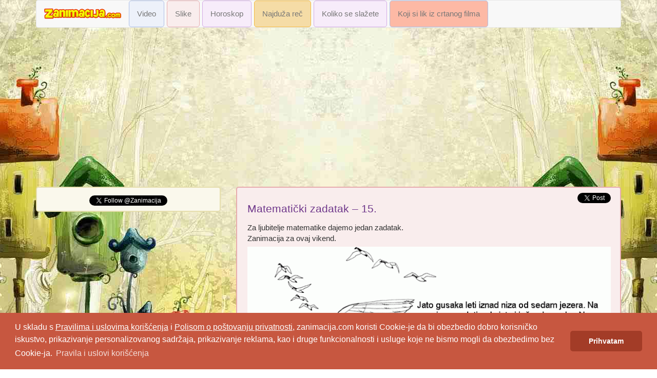

--- FILE ---
content_type: text/html; charset=UTF-8
request_url: https://www.zanimacija.com/tema/3758/matematicki-zadatak-15
body_size: 4546
content:
<!DOCTYPE html>
<html>
    <head>
        <meta charset="UTF-8">
        <meta name="viewport" content="width=device-width">
        <meta http-equiv="content-type" content="text-html; charset=utf-8" />
            <title>Matematički zadatak – 15. - zanimacija.com</title>
    <meta content="Zanimacija" name="title">
    <meta name="description" content="Za ljubitelje matematike dajemo jedan zadatak.&lt;br /&gt;
Zanimacija za ovaj vikend.">
    <meta name="keywords" content="zanimacija, dokolica, zabava, smeh, zanimljiva desavanja, slike, smesne slike, komentari, iluzije, kreativni, zanimljivosti, zanimljiv, zanimljiva, zanimljivo, video, zanimljivi video snimci">
    <meta name="language" content="Serbian, Srpski">
    <meta name="robots" content="ALL">
    <meta name="google-site-verification" content="n__UwU83iejOCBbIStvwBbBcEdZQCCcuwok27WQW1BQ">
    <meta property="og:type" content="website">
    <meta content="IE=edge,chrome=1" http-equiv="X-UA-Compatible">
    <meta property="fb:app_id" content="100140870129697">
    <meta property="fb:admins" content="1151295701">

    <meta property="og:title" content="Matematički zadatak – 15. - zanimacija.com">
    <meta property="og:url" content="http://www.zanimacija.com/tema/3758/matematicki-zadatak-15">
    <meta property="og:site_name" content="Zanimacija">
    <meta property="og:description" content="Za ljubitelje matematike dajemo jedan zadatak.&lt;br /&gt;
Zanimacija za ovaj vikend.">

            <meta property="og:image" content="https://www.zanimacija.com/wp-content/uploads/2015/07/flock-of-canada-geese-coloring-page.gif">
    


        <meta name="language" content="Serbian, Srpski" />
        <meta name="robots" content="ALL" />
        <meta name="google-site-verification" content="n__UwU83iejOCBbIStvwBbBcEdZQCCcuwok27WQW1BQ" />
        <meta property="og:type" content="website">


                    <link rel="stylesheet" href="/bower_components/bootstrap/dist/css/bootstrap.min.css" />
            <link rel="stylesheet" href="/bower_components/metisMenu/dist/metisMenu.min.css" />
            <link rel="stylesheet" type="text/css" href="/css/style.css" />
                    

        <script async src="https://pagead2.googlesyndication.com/pagead/js/adsbygoogle.js"></script>
        <script>
            (adsbygoogle = window.adsbygoogle || []).push({
                google_ad_client: "ca-pub-3545263929431923",
                enable_page_level_ads: true
            });
        </script>


        <!-- Google tag (gtag.js) -->
        <script async src="https://www.googletagmanager.com/gtag/js?id=G-04XCLL8XBL"></script>
        <script>
            window.dataLayer = window.dataLayer || [];
            function gtag(){dataLayer.push(arguments);}
            gtag('js', new Date());

            gtag('config', 'G-04XCLL8XBL');
        </script>


    </head>
    <body background="/js/pozadina22.jpg">
            <div class="container"><div id="page-wrapper"><nav class="navbar navbar-default"><div class="container-fluid"><div class="navbar-header"><button type="button" class="navbar-toggle" data-toggle="collapse" data-target="#myNavbar"><span class="icon-bar"></span><span class="icon-bar"></span><span class="icon-bar"></span></button><a class="navbar-brand"  href="/"><img width="150px" src="/js/logo3.png" alt="logo" class="img-responsive" /></a></div><div class="collapse navbar-collapse" id="myNavbar"><ul class="nav navbar-nav"><li style="padding-right: 5px"><a href="/zanimljivosti/1/video" class="filter boxp videobox">Video</a></li><li style="padding-right: 5px"><a href="/zanimljivosti/2/slike" class="filter boxp slikebox">Slike</a></li><li style="padding-right: 5px"><a href="/dnevni-horoskop" class="boxp muzikabox">Horoskop</a></li><li style="padding-right: 5px"><a href="/najduza-rec" class="boxp recbox">Najduža reč</a></li><li style="padding-right: 5px"><a href="/koliko-se-slazete" class="boxp muzikabox">Koliko se slažete</a></li><li style="padding-right: 5px"><a href="/koji-si-lik-iz-crtanog-filma" class="boxp svebox">Koji si lik iz crtanog filma</a></li></ul></div></div></nav><div class="row" style="padding-bottom: 10px"><!-- zanim resp horiz --><ins class="adsbygoogle"
         style="display:block"
         data-ad-client="ca-pub-3545263929431923"
         data-ad-slot="3786127186"
         data-ad-format="auto"
         data-full-width-responsive="true"></ins><script>
        (adsbygoogle = window.adsbygoogle || []).push({});
    </script></div><div class="row"><div class="col-xs-12 col-sm-8 col-md-8 col-lg-8 pull-right"><div class="post-content2"><div class="right pad"><a href="https://twitter.com/share" class="twitter-share-button" data-url="http://www.zanimacija.com/tema/3758/matematicki-zadatak-15" data-count="none">Tweet</a></div><div class="naslov"><h1><a href="/tema/3758/matematicki-zadatak-15">Matematički zadatak – 15.</a></h1></div><div class="tekstbox">Za ljubitelje matematike dajemo jedan zadatak.<br />
Zanimacija za ovaj vikend.</div><img src="https://www.zanimacija.com/wp-content/uploads/2015/07/flock-of-canada-geese-coloring-page.gif" alt="" class="img-responsive" style="padding-bottom: 10px" /><div><div class="space"></div><div class="rate"><div class="like-num left">26</div><a href="/like/3758" class="like"><img src="/js/like.gif" alt="like" /></a><a href="/dislike/3758" class="dislike"><img src="/js/dislike.gif" alt="dislike" /></a><div class="dislike-num right" >3</div></div><div>&nbsp;</div></div></div><div class="space"></div><div class="space"></div><ins class="adsbygoogle"
     style="display:block"
     data-ad-format="autorelaxed"
     data-ad-client="ca-pub-3545263929431923"
     data-ad-slot="3030135632"></ins><script>
    (adsbygoogle = window.adsbygoogle || []).push({});
</script><div class="space"></div><div class="row"><div class="post-content2 col-sm-3 col-md-4 col-lg-4" style="margin: 5px;max-width: 250px; min-height: 220px; max-height: 220px;overflow:hidden"><h3><a href="/tema/3326/nekad-i-sad" title="Nekad i sad!">Nekad i sad!</a></h3><a href="/tema/3326/nekad-i-sad"><img src="https://www.zanimacija.com/wp-content/uploads/2014/11/1234367_10152734674711840_7496029888842227143_n.jpg" alt="Nekad i sad!" class="img-responsive" /></a></div><div class="post-content2 col-sm-3 col-md-4 col-lg-4" style="margin: 5px;max-width: 250px; min-height: 220px; max-height: 220px;overflow:hidden"><h3><a href="/tema/3327/ova-macka-je-kosarkaski-pro-" title="Ova mačka je košarkaški PRO !">Ova mačka je košarkaški PRO !</a></h3><a href="/tema/3327/ova-macka-je-kosarkaski-pro-"><img src="https://i1.ytimg.com/vi/vcjvMPQ9-NA/hqdefault.jpg" alt="Ova mačka je košarkaški PRO !" class="img-responsive" /></a></div><div class="post-content2 col-sm-3 col-md-4 col-lg-4" style="margin: 5px;max-width: 250px; min-height: 220px; max-height: 220px;overflow:hidden"><h3><a href="/tema/3328/romanticne-slike-umetnika-john-o-brien" title="Romantične slike umetnika John O Brien">Romantične slike umetnika John O Brien</a></h3><a href="/tema/3328/romanticne-slike-umetnika-john-o-brien"><img src="https://www.zanimacija.com/wp-content/uploads/2014/11/10.jpg" alt="Romantične slike umetnika John O Brien" class="img-responsive" /></a></div><div class="post-content2 col-sm-3 col-md-4 col-lg-4" style="margin: 5px;max-width: 250px; min-height: 220px; max-height: 220px;overflow:hidden"><h3><a href="/tema/3329/unverzalno-biciklo" title="Unverzalno biciklo">Unverzalno biciklo</a></h3><a href="/tema/3329/unverzalno-biciklo"><img src="https://i1.ytimg.com/vi/7Ke2YoHVBHQ/hqdefault.jpg" alt="Unverzalno biciklo" class="img-responsive" /></a></div><div class="post-content2 col-sm-3 col-md-4 col-lg-4" style="margin: 5px;max-width: 250px; min-height: 220px; max-height: 220px;overflow:hidden"><h3><a href="/tema/3330/futuristicki-grad-na-nebu" title="Futuristički grad na nebu">Futuristički grad na nebu</a></h3><a href="/tema/3330/futuristicki-grad-na-nebu"><img src="https://www.zanimacija.com/wp-content/uploads/2014/11/0001.jpg" alt="Futuristički grad na nebu" class="img-responsive" /></a></div><div class="post-content2 col-sm-3 col-md-4 col-lg-4" style="margin: 5px;max-width: 250px; min-height: 220px; max-height: 220px;overflow:hidden"><h3><a href="/tema/3331/kako-preziveti-napad-14-lavova" title="Kako preživeti napad 14 lavova?">Kako preživeti napad 14 lavova?</a></h3><a href="/tema/3331/kako-preziveti-napad-14-lavova"><img src="https://i1.ytimg.com/vi/MbV7WuNWHe4/hqdefault.jpg" alt="Kako preživeti napad 14 lavova?" class="img-responsive" /></a></div><div class="post-content2 col-sm-3 col-md-4 col-lg-4" style="margin: 5px;max-width: 250px; min-height: 220px; max-height: 220px;overflow:hidden"><h3><a href="/tema/3332/nacionalni-park-ziuratkul-" title="Nacionalni park  “ Ziuratkul “">Nacionalni park  “ Ziuratkul “</a></h3><a href="/tema/3332/nacionalni-park-ziuratkul-"><img src="https://www.zanimacija.com/wp-content/uploads/2014/11/111.jpg" alt="Nacionalni park  “ Ziuratkul “" class="img-responsive" /></a></div><div class="post-content2 col-sm-3 col-md-4 col-lg-4" style="margin: 5px;max-width: 250px; min-height: 220px; max-height: 220px;overflow:hidden"><h3><a href="/tema/3333/rebusi" title="Rebusi">Rebusi</a></h3><a href="/tema/3333/rebusi"><img src="https://www.zanimacija.com/wp-content/uploads/2014/11/rebus10.jpg" alt="Rebusi" class="img-responsive" /></a></div><div class="post-content2 col-sm-3 col-md-4 col-lg-4" style="margin: 5px;max-width: 250px; min-height: 220px; max-height: 220px;overflow:hidden"><h3><a href="/tema/3334/odlican-pijanino" title="Odličan pijanino">Odličan pijanino</a></h3><a href="/tema/3334/odlican-pijanino"><img src="https://i1.ytimg.com/vi/mSV60ZX8K5Y/hqdefault.jpg" alt="Odličan pijanino" class="img-responsive" /></a></div></div></div><div class="col-xs-12 col-sm-4 col-md-4 col-lg-4"><div><div class="yellowsmall"><div align="center"><a href="https://twitter.com/Zanimacija" class="twitter-follow-button" data-show-count="false">Follow @Zanimacija</a></div></div><div class="space"></div><!-- zanim resp vert --><ins class="adsbygoogle"
         style="display:block"
         data-ad-client="ca-pub-3545263929431923"
         data-ad-slot="3211412113"
         data-ad-format="auto"
         data-full-width-responsive="true"></ins><script>
        (adsbygoogle = window.adsbygoogle || []).push({});
    </script><div class="space"></div><div class="row" style="text-align: center;padding-bottom: 15px"><div class="post-content2 col-sm-12 col-md-12 col-lg-12" style="display: inline-block;overflow:hidden"><h3><a href="/tema/3881/najmanja-kuca-u-italiji" title="Najmanja kuća u Italiji">Najmanja kuća u Italiji</a></h3><a style="text-align: center;"  href="/tema/3881/najmanja-kuca-u-italiji"><img style="display: inline-block;" src="https://www.zanimacija.com/wp-content/uploads/2015/09/131.jpg" alt="Najmanja kuća u Italiji" class="img-responsive" /></a></div></div><div class="space"></div><div class="row" style="text-align: center;padding-bottom: 15px"><div class="post-content2 col-sm-12 col-md-12 col-lg-12" style="display: inline-block;overflow:hidden"><h3><a href="/tema/3880/neverovatan-rad-jednog-coveka-coral-castel" title="Neverovatan rad jednog čoveka – Coral Castel">Neverovatan rad jednog čoveka – Coral Castel</a></h3><a style="text-align: center;"  href="/tema/3880/neverovatan-rad-jednog-coveka-coral-castel"><img style="display: inline-block;" src="https://www.zanimacija.com/wp-content/uploads/2015/09/129.jpg" alt="Neverovatan rad jednog čoveka – Coral Castel" class="img-responsive" /></a></div></div><div class="space"></div><div class="row" style="text-align: center;padding-bottom: 15px"><div class="post-content1 col-sm-12 col-md-12 col-lg-12" style="display: inline-block;overflow:hidden"><h3><a href="/tema/3879/talenat-i-spretnost-11-godisnjaka" title="Talenat i spretnost 11-godišnjaka">Talenat i spretnost 11-godišnjaka</a></h3><a style="text-align: center;" href="/tema/3879/talenat-i-spretnost-11-godisnjaka"><img style="display: inline-block;" src="https://i1.ytimg.com/vi/CKI-pQ7Dn3o/hqdefault.jpg" alt="Talenat i spretnost 11-godišnjaka" class="img-responsive" /></a></div></div><div class="space"></div><div class="row" style="text-align: center;padding-bottom: 15px"><div class="post-content2 col-sm-12 col-md-12 col-lg-12" style="display: inline-block;overflow:hidden"><h3><a href="/tema/3878/urban-safari-na-ulicama-pariza" title="Urban Safari na ulicama Pariza">Urban Safari na ulicama Pariza</a></h3><a style="text-align: center;"  href="/tema/3878/urban-safari-na-ulicama-pariza"><img style="display: inline-block;" src="https://www.zanimacija.com/wp-content/uploads/2015/09/128.jpg" alt="Urban Safari na ulicama Pariza" class="img-responsive" /></a></div></div><div class="space"></div><div class="row" style="text-align: center;padding-bottom: 15px"><div class="post-content2 col-sm-12 col-md-12 col-lg-12" style="display: inline-block;overflow:hidden"><h3><a href="/tema/3877/arhipelag-anavilhanas-jedinstveno-mesto-u-delti-rio-negro" title="Arhipelag Anavilhanas - jedinstveno mesto u delti Rio Negro">Arhipelag Anavilhanas - jedinstveno mesto u delti Rio Negro</a></h3><a style="text-align: center;"  href="/tema/3877/arhipelag-anavilhanas-jedinstveno-mesto-u-delti-rio-negro"><img style="display: inline-block;" src="https://www.zanimacija.com/wp-content/uploads/2015/09/127.jpg" alt="Arhipelag Anavilhanas - jedinstveno mesto u delti Rio Negro" class="img-responsive" /></a></div></div><div class="space"></div><div class="row" style="text-align: center;padding-bottom: 15px"><div class="post-content2 col-sm-12 col-md-12 col-lg-12" style="display: inline-block;overflow:hidden"><h3><a href="/tema/3876/34-fotke-za-ovu-nedelju" title="34. Fotke za ovu nedelju">34. Fotke za ovu nedelju</a></h3><a style="text-align: center;"  href="/tema/3876/34-fotke-za-ovu-nedelju"><img style="display: inline-block;" src="https://www.zanimacija.com/wp-content/uploads/2015/09/126.jpg" alt="34. Fotke za ovu nedelju" class="img-responsive" /></a></div></div><div class="space"></div><div class="row" style="text-align: center;padding-bottom: 15px"><div class="post-content2 col-sm-12 col-md-12 col-lg-12" style="display: inline-block;overflow:hidden"><h3><a href="/tema/3875/matematicki-zadatak-24" title="Matematički zadatak – 24.">Matematički zadatak – 24.</a></h3><a style="text-align: center;"  href="/tema/3875/matematicki-zadatak-24"><img style="display: inline-block;" src="https://www.zanimacija.com/wp-content/uploads/2015/09/10-detskie-risunki-mototsiklov.png" alt="Matematički zadatak – 24." class="img-responsive" /></a></div></div><div class="space"></div><div class="row" style="text-align: center;padding-bottom: 15px"><div class="post-content2 col-sm-12 col-md-12 col-lg-12" style="display: inline-block;overflow:hidden"><h3><a href="/tema/3874/nacionalni-park-queen-elizabeth-u-ugandi" title="Nacionalni park Queen Elizabeth u Ugandi">Nacionalni park Queen Elizabeth u Ugandi</a></h3><a style="text-align: center;"  href="/tema/3874/nacionalni-park-queen-elizabeth-u-ugandi"><img style="display: inline-block;" src="https://www.zanimacija.com/wp-content/uploads/2015/09/125.jpg" alt="Nacionalni park Queen Elizabeth u Ugandi" class="img-responsive" /></a></div></div><div class="space"></div><div class="row" style="text-align: center;padding-bottom: 15px"><div class="post-content2 col-sm-12 col-md-12 col-lg-12" style="display: inline-block;overflow:hidden"><h3><a href="/tema/3872/100-koraka-vrt-u-gradu-awaji-japan" title="100 koraka vrt u gradu Awaji, Japan">100 koraka vrt u gradu Awaji, Japan</a></h3><a style="text-align: center;"  href="/tema/3872/100-koraka-vrt-u-gradu-awaji-japan"><img style="display: inline-block;" src="https://www.zanimacija.com/wp-content/uploads/2015/09/124.jpg" alt="100 koraka vrt u gradu Awaji, Japan" class="img-responsive" /></a></div></div><div class="space"></div><div class="row" style="text-align: center;padding-bottom: 15px"><div class="post-content2 col-sm-12 col-md-12 col-lg-12" style="display: inline-block;overflow:hidden"><h3><a href="/tema/3871/novogodisnji-praznici-u-lokalnom-i-esperanto-stilu" title="Novogodišnji praznici u lokalnom i esperanto stilu">Novogodišnji praznici u lokalnom i esperanto stilu</a></h3><a style="text-align: center;"  href="/tema/3871/novogodisnji-praznici-u-lokalnom-i-esperanto-stilu"><img style="display: inline-block;" src="https://www.zanimacija.com/wp-content/uploads/2015/09/Nova-godina-u-esperanto-stilu-1.jpg" alt="Novogodišnji praznici u lokalnom i esperanto stilu" class="img-responsive" /></a></div></div><div class="space"></div><div class="row" style="text-align: center;padding-bottom: 15px"><div class="post-content2 col-sm-12 col-md-12 col-lg-12" style="display: inline-block;overflow:hidden"><h3><a href="/tema/3870/hram-shaolin-centar-borilackih-vestina" title="Hram Shaolin: centar borilačkih veština">Hram Shaolin: centar borilačkih veština</a></h3><a style="text-align: center;"  href="/tema/3870/hram-shaolin-centar-borilackih-vestina"><img style="display: inline-block;" src="https://www.zanimacija.com/wp-content/uploads/2015/09/02.jpg" alt="Hram Shaolin: centar borilačkih veština" class="img-responsive" /></a></div></div><div class="space"></div><div class="row" style="text-align: center;padding-bottom: 15px"><div class="post-content2 col-sm-12 col-md-12 col-lg-12" style="display: inline-block;overflow:hidden"><h3><a href="/tema/3869/fotograf-pretvara-talase-u-ocaravajuce-planine" title="Fotograf pretvara talase u očaravajuće planine">Fotograf pretvara talase u očaravajuće planine</a></h3><a style="text-align: center;"  href="/tema/3869/fotograf-pretvara-talase-u-ocaravajuce-planine"><img style="display: inline-block;" src="https://www.zanimacija.com/wp-content/uploads/2015/09/120.jpg" alt="Fotograf pretvara talase u očaravajuće planine" class="img-responsive" /></a></div></div><div class="space"></div><div class="row" style="text-align: center;padding-bottom: 15px"><div class="post-content2 col-sm-12 col-md-12 col-lg-12" style="display: inline-block;overflow:hidden"><h3><a href="/tema/3868/najveca-svetska-parada-cveca-u-holandiji-posvecena-van-gogu" title="Najveća svetska parada cveća u Holandiji posvećena Van Gogu">Najveća svetska parada cveća u Holandiji posvećena Van Gogu</a></h3><a style="text-align: center;"  href="/tema/3868/najveca-svetska-parada-cveca-u-holandiji-posvecena-van-gogu"><img style="display: inline-block;" src="https://www.zanimacija.com/wp-content/uploads/2015/09/119.jpg" alt="Najveća svetska parada cveća u Holandiji posvećena Van Gogu" class="img-responsive" /></a></div></div><div class="space"></div><div class="row" style="text-align: center;padding-bottom: 15px"><div class="post-content1 col-sm-12 col-md-12 col-lg-12" style="display: inline-block;overflow:hidden"><h3><a href="/tema/3867/neverovatan-skok-pitbula" title="Neverovatan skok pitbula">Neverovatan skok pitbula</a></h3><a style="text-align: center;" href="/tema/3867/neverovatan-skok-pitbula"><img style="display: inline-block;" src="https://i1.ytimg.com/vi/g4oPew_UHS8/hqdefault.jpg" alt="Neverovatan skok pitbula" class="img-responsive" /></a></div></div><div class="space"></div><div class="row" style="text-align: center;padding-bottom: 15px"><div class="post-content2 col-sm-12 col-md-12 col-lg-12" style="display: inline-block;overflow:hidden"><h3><a href="/tema/3866/najveci-planetarijum-na-svetu" title="Najveći planetarijum na svetu">Najveći planetarijum na svetu</a></h3><a style="text-align: center;"  href="/tema/3866/najveci-planetarijum-na-svetu"><img style="display: inline-block;" src="https://www.zanimacija.com/wp-content/uploads/2015/09/118.jpg" alt="Najveći planetarijum na svetu" class="img-responsive" /></a></div></div><div class="space"></div><!-- zanim resp vert --><ins class="adsbygoogle"
         style="display:block"
         data-ad-client="ca-pub-3545263929431923"
         data-ad-slot="3211412113"
         data-ad-format="auto"
         data-full-width-responsive="true"></ins><script>
        (adsbygoogle = window.adsbygoogle || []).push({});
    </script><div class="space"></div></div></div></div></div></div>

                                <script language="javascript" type="text/javascript" src="/js/jquery-3-4-1.min.js"></script>
                <script language="javascript" type="text/javascript" src="/js/global.js"></script>
                <script language="javascript" type="text/javascript" src="/bower_components/bootstrap/dist/js/bootstrap.min.js"></script>
                <script language="javascript" type="text/javascript">
                    $(document).ready(function(){
                        komentarlink();
                        like();
                        dislike();
                        jos();
                        Video();
                        deletetem();
                        getedittem();
                        tabledown();
                        reglink();
                    });
                </script>
                <script async type="text/javascript">!function(d,s,id){var js,fjs=d.getElementsByTagName(s)[0];if(!d.getElementById(id)){js=d.createElement(s);js.id=id;js.src="//platform.twitter.com/widgets.js";fjs.parentNode.insertBefore(js,fjs);}}(document,"script","twitter-wjs");</script>
            
    <script language="javascript" type="text/javascript">
        $(document).ready(function(){
            $('img').each(function( index ) {
                $(this).attr('src', $(this).data('src'));
            });

        });
    </script>

            <link rel="stylesheet" type="text/css" href="//cdnjs.cloudflare.com/ajax/libs/cookieconsent2/3.1.0/cookieconsent.min.css" />
            <script src="//cdnjs.cloudflare.com/ajax/libs/cookieconsent2/3.1.0/cookieconsent.min.js"></script>
            <script>
                window.addEventListener("load", function(){
                    window.cookieconsent.initialise({
                        "palette": {
                            "popup": {
                                "background": "#C75740"
                            },
                            "button": {
                                "background": "#a33c27"
                            }
                        },
                        "theme": "classic",
                        "content": {
                            "message": "U skladu s <a href='https://www.zanimacija.com/uslovi-koriscenja' style='color: white; text-decoration: underline'>Pravilima i uslovima korišćenja</a> i <a href='https://www.zanimacija.com/politika-privatnosti' style='color: white; text-decoration: underline'>Polisom o poštovanju privatnosti</a>, zanimacija.com koristi Cookie-je da bi obezbedio dobro korisničko iskustvo, prikazivanje personalizovanog sadržaja, prikazivanje reklama, kao i druge funkcionalnosti i usluge koje ne bismo mogli da obezbedimo bez Cookie-ja.",
                            "dismiss": "Prihvatam",
                            "deny": "Decline",
                            "href": "https://www.zanimacija.com/uslovi-koriscenja",
                            "link": "Pravila i uslovi korišćenja"
                        }
                    })});
            </script>
    </body>
</html>


--- FILE ---
content_type: text/html; charset=utf-8
request_url: https://www.google.com/recaptcha/api2/aframe
body_size: 267
content:
<!DOCTYPE HTML><html><head><meta http-equiv="content-type" content="text/html; charset=UTF-8"></head><body><script nonce="8v1lOsNDRtRhV4DQgsZsVg">/** Anti-fraud and anti-abuse applications only. See google.com/recaptcha */ try{var clients={'sodar':'https://pagead2.googlesyndication.com/pagead/sodar?'};window.addEventListener("message",function(a){try{if(a.source===window.parent){var b=JSON.parse(a.data);var c=clients[b['id']];if(c){var d=document.createElement('img');d.src=c+b['params']+'&rc='+(localStorage.getItem("rc::a")?sessionStorage.getItem("rc::b"):"");window.document.body.appendChild(d);sessionStorage.setItem("rc::e",parseInt(sessionStorage.getItem("rc::e")||0)+1);localStorage.setItem("rc::h",'1769104830043');}}}catch(b){}});window.parent.postMessage("_grecaptcha_ready", "*");}catch(b){}</script></body></html>

--- FILE ---
content_type: text/css
request_url: https://www.zanimacija.com/css/style.css
body_size: 1966
content:
html,body,div,span,applet,object,iframe,h1,h2,h3,h4,h5,h6,p,blockquote,pre,a,abbr,acronym,address,big,cite,code,del,dfn,em,font,img,ins,kbd,q,s,samp,small,strike,sub,sup,tt,var,dl,dt,dd,ol,ul,li,fieldset,form,label,legend,table,caption,tbody,tfoot,thead,tr,th,td{font-family:Verdana,Arial,Helvetica,sans-serif;font-size:99%;font-style:inherit;font-weight:400}
object{width:590px;height:385px;margin:auto;padding:10px}
h1,h2{font-size:1.2em}
h3{margin:0;padding:5px}
body{background-attachment:fixed;background-repeat:no-repeat;background-position:center;margin:0 auto}
#header{background:url(../js/crvena2.jpg) 100% 0 repeat-x;height:100px;clear:both}
#main-content{width:1000px;height:auto}
#vertical-ad{height:1500px;left:50%;margin-left:-1000px;position:fixed;text-align:right;top:110px;width:505px}
#main{width:990px;margin:0 auto;padding:0 10px}
#footer{height:150px;padding-top:35px;clear:both;background:url(../js/footer-rept.png) 100% 0 repeat-x}
.dog{background:url(../js/dogcat.png) no-repeat;width:300px;height:130px}
#content{display:inline;float:left;margin-left:20px;overflow:hidden;width:654px}
#sidebar-right{display:inline;float:right;margin-right:5px;padding-left:20px;width:300px}
.header-main{clear:both;height:auto;display:block;width:1000px;margin:0 auto}
.header-main-footer{clear:both;height:auto;display:block;width:700px;margin:0 auto}
.t{background:url(dot.gif) 0 0 repeat-x;width:35em}
.b{background:url(dot.gif) 0 100% repeat-x}
.l{background:url(dot.gif) 0 0 repeat-y}
.r{background:url(dot.gif) 100% 0 repeat-y}
.bl{background:url(dot.gif) 0 100% no-repeat}
.br{background:url(dot.gif) 100% 100% no-repeat}
.tl{background:url(dot.gif) 0 0 no-repeat}
.tr{background:url(dot.gif) 100% 0 no-repeat;padding:10px}
.round-white{border:1px solid #ADBFE7;-moz-border-radius:5px;-webkit-border-radius:5px;-khtml-border-radius:5px;border-radius:5px;padding:5px}
div.post-content1{background:#EDF1FA;border:2px solid #ADBFE7;position:relative;-moz-border-radius:5px;-webkit-border-radius:5px;-khtml-border-radius:5px;border-radius:5px;padding:10px 18px 10px 20px}
div.post-content2{background:#F9EDED;border:2px solid #E7ACAE;position:relative;-moz-border-radius:5px;-webkit-border-radius:5px;-khtml-border-radius:5px;border-radius:5px;padding:10px 18px 10px 20px}
div.post-content3{background:#F2FAED;border:2px solid #BFE7AB;position:relative;-moz-border-radius:5px;-webkit-border-radius:5px;-khtml-border-radius:5px;border-radius:5px;padding:10px 18px 10px 20px}
div.post-content4{background:#F7ECFA;border:2px solid #D3ACE5;position:relative;-moz-border-radius:5px;-webkit-border-radius:5px;-khtml-border-radius:5px;border-radius:5px;padding:10px 18px 10px 20px}
div.yellow{background:#FAF8EC;border:2px solid #E6DEAD;position:relative;-moz-border-radius:5px;-webkit-border-radius:5px;-khtml-border-radius:5px;border-radius:5px;padding:18px 18px 20px 20px}
.yellowsmall{background:#FAF8EC;border:2px solid #E6DEAD;position:relative;-moz-border-radius:5px;-webkit-border-radius:5px;-khtml-border-radius:5px;border-radius:5px;padding:15px 5px 5px}
.reclevo{float:left;overflow:hidden;margin-left:5px}
.pratitenas{width:230px;float:left;overflow:hidden;margin-left:20px}
.horoskop{font-family:Georgia;color:#6B0785}
.clear{clear:both;height:0;overflow:hidden;visibility:hidden;width:0}
.tema-jedan{background:none repeat scroll 0 0 #F9EDED;border:1px solid #E7ACAE;-moz-border-radius:10px;-webkit-border-radius:10px;-khtml-border-radius:10px;border-radius:10px}
.tema-dva{background:none repeat scroll 0 0 #6495ED;border:1px solid #3455AD;-moz-border-radius:10px;-webkit-border-radius:10px;-khtml-border-radius:10px;border-radius:10px}
.boxp{-moz-border-radius:5px;-webkit-border-radius:5px;-khtml-border-radius:5px;border-radius:5px}
.boxd{-moz-border-radius:10px;-webkit-border-radius:10px;-khtml-border-radius:10px;border-radius:10px}
a,a:active,a:link,a:visited,a:focus,a:hover{text-decoration:none}
div.tabela1 a,a:active,a:link,a:visited,a:focus,a:hover{text-decoration:none;color:#37548C}
div.tabela2 a,a:active,a:link,a:visited,a:focus,a:hover{text-decoration:none;color:#820B0F}
div.tabela3 a,a:active,a:link,a:visited,a:focus,a:hover{text-decoration:none;color:#558C38}
div.tabela4 a,a:active,a:link,a:visited,a:focus,a:hover{text-decoration:none;color:#6F388B}
img{border:0 none}
.tabela1{background:#EDF1FA;border:2px solid #ADBFE7;color:#37548C;padding:5px}
.tabela2{background:#F9EDED;border:2px solid #E7ACAE;color:#820B0F;padding:5px}
.tabela3{background:#F2FAED;border:2px solid #BFE7AB;color:#558C38;padding:5px}
.tabela4{background:#F7ECFA;border:2px solid #D3ACE5;color:#6F388B;padding:5px}
.item{clear:both;overflow:hidden;margin-bottom:5px;padding-bottom:5px;border-bottom:1px solid #ddd;line-height:1.5em}
.embed{margin-bottom:1em;position:relative}
.space{margin-bottom:1em;overflow:auto;height:1px}
.space6{margin-bottom:6px;overflow:auto;height:1px}
.disp300{display:block;width:300px}
.sirina300{width:300px}
.sirina280{width:280px}
.disp400{display:block;width:400px}
.naslov{font-family:tahoma,arial,helvetica,sans-serif;font-size:1.2em}
.blok{display:block}
.left{float:left}
.right{float:right}
.like{float:left;margin-left:2px}
.dislike{float:right;margin-left:2px}
.textleft{text-align:left}
.textright{text-align:right}
.textcenter{text-align:center}
.tekstbox{padding:5px 0}
.regbox{background:#FAF8EC;border:2px solid #E6DEAD;margin-top:1px;padding:5px}
.oglasbox{background:#FAF8EC;border:2px solid #E6DEAD}
.unosbox{background:none repeat scroll 0 0;margin-bottom:1em;padding:20px 0 0}
.head{background:#2B2020 repeat scroll 0 0;margin-top:1px;float:right;color:#FFF;padding:5px}
.glavnimeni{background:none repeat scroll 0 0;margin-top:1em;margin-bottom:1em;padding:5px}
.svebox{background:none repeat scroll 0 0 #fdb9a5;border:1px solid #ADBFE7;display:inline;padding:10px}
.videobox{background:none repeat scroll 0 0 #EDF1FA;border:1px solid #ADBFE7;display:inline;padding:10px}
.slikebox{background:none repeat scroll 0 0 #F9EDED;border:1px solid #E7ACAE;display:inline;padding:10px}
.dokolicabox{background:none repeat scroll 0 0 #F2FAED;border:1px solid #BFE7AB;display:inline;padding:10px}
.recbox{background:none repeat scroll 0 0 #F5DCA6;border:1px solid #F5BB3D;display:inline;padding:10px}
.videoboxp{background:none repeat scroll 0 0 #EDF1FA;border:1px solid #ADBFE7;display:inline;padding:5px}
.slikeboxp{background:none repeat scroll 0 0 #F9EDED;border:1px solid #E7ACAE;display:inline;padding:5px}
.dokolicaboxp{background:none repeat scroll 0 0 #F2FAED;border:1px solid #BFE7AB;display:inline;padding:5px}
.muzikaboxp{background:none repeat scroll 0 0 #F7ECFA;border:1px solid #D3ACE5;display:inline;padding:5px}
.rate{float:right;margin-right:10px;width:100px}
.dif{position:relative;width:100%;text-align:center}
.margin10{margin-top:10px}
.picwid{max-width:610px}
.loader-crni{padding-bottom:20px;display:none}
.fb_share_link{height:16px;padding:2px 0 0 20px}
html .fb_share_button{display:inline-block;border:1px solid #d8dfea;font-family:"lucida grande",tahoma,verdana,arial,sans-serif;padding:1px 20px 0 5px}
html .fb_share_button:hover{color:#fff;text-decoration:none;border-color:#295582}
.logo{max-width:450px;margin-top:30px;float:left}
.priv2{display:block;background:none repeat scroll 0 0 #FAF8EC;border:2px solid #E6DEAD;width:190px;height:200px;float:left;margin:20px 20px 30px;padding:5px}
.privpom2{display:block;background:none repeat scroll 0 0 #FAF8EC;border:0 solid #E6DEAD;width:200px;height:200px;float:left;margin:20px 20px 30px}
.boxsidebar{display:block;background:none repeat scroll 0 0 #FAF8EC;border:2px solid #E6DEAD;width:190px;height:200px;float:left;margin-top:5px;margin-bottom:10px;padding:5px}
.privimg{max-width:180px;max-height:160px;padding:5px}
.pad{padding:0 0 0 5px}
.paginate{font-family:Arial, Helvetica, sans-serif;text-align:center;font-size:99%;margin:3px;padding:3px}
.paginate a{border:1px solid #6F388B;text-decoration:none;color:#666;margin:2px;padding:2px 5px}
.paginate a:hover,.paginate a:active{border:1px solid #6F388B;color:#000}
.paginate span.current{border:1px solid #999;font-weight:700;background-color:#999;color:#FFF;margin:2px;padding:2px 5px}
.paginate span.disabled{border:1px solid #eee;color:#DDD;margin:2px;padding:2px 5px}
#main-big,.ohidden{overflow:hidden}
div.hidden,.hide{display:none}
.muzikabox,.korbox{background:none repeat scroll 0 0 #F7ECFA;border:1px solid #D3ACE5;display:inline;padding:10px}
.priv1,.priv3{display:block;background:none repeat scroll 0 0 #FAF8EC;border:2px solid #E6DEAD;width:190px;height:200px;float:left;margin-top:20px;margin-bottom:30px;padding:5px}